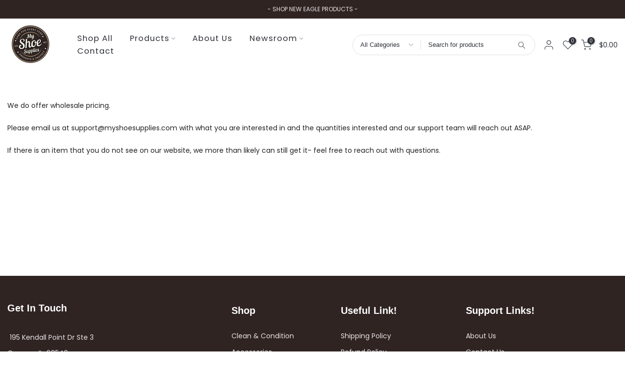

--- FILE ---
content_type: text/html; charset=utf-8
request_url: https://www.myshoesupplies.com/?section_id=search-hidden
body_size: 1833
content:
<div id="shopify-section-search-hidden" class="shopify-section"><div class="t4s-drawer__header">
   <span class="is--login" aria-hidden="false">Search Our Site</span>
   <button class="t4s-drawer__close" data-drawer-close aria-label="Close Search"><svg class="t4s-iconsvg-close" role="presentation" viewBox="0 0 16 14"><path d="M15 0L1 14m14 0L1 0" stroke="currentColor" fill="none" fill-rule="evenodd"></path></svg></button>
</div>
<form data-frm-search action="/search" method="get" class="t4s-mini-search__frm t4s-pr" role="search">
   <input type="hidden" name="type" value="product">
   <input type="hidden" name="options[unavailable_products]" value="last">
   <input type="hidden" name="options[prefix]" value="last"><div data-cat-search class="t4s-mini-search__cat">
         <select data-name="product_type">
           <option value="*">All Categories</option><option value="Airbrush Pot Holder and Cleaning Solution Kit">Airbrush Pot Holder and Cleaning Solution Kit</option><option value="All-Purpose Soft Cleaning Brush">All-Purpose Soft Cleaning Brush</option><option value="Applicator">Applicator</option><option value="Beards and Mustaches Grooming Brush">Beards and Mustaches Grooming Brush</option><option value="Boot Protector">Boot Protector</option><option value="Boot Sole and Heel">Boot Sole and Heel</option><option value="Brown Leather Repair Kit">Brown Leather Repair Kit</option><option value="Burnishing Gum Leather Edge Finish">Burnishing Gum Leather Edge Finish</option><option value="Dauber">Dauber</option><option value="Disposable Foot Socks">Disposable Foot Socks</option><option value="Eagle glove care kit">Eagle glove care kit</option><option value="eagle leather preservative">eagle leather preservative</option><option value="Exotic Leather Cleaner & Conditioner Spray">Exotic Leather Cleaner & Conditioner Spray</option><option value="Glove Care Products">Glove Care Products</option><option value="Hat Brush for Felt and Wool">Hat Brush for Felt and Wool</option><option value="Heel Plates">Heel Plates</option><option value="Leather">Leather</option><option value="Leather & Vinyl Repair Kit">Leather & Vinyl Repair Kit</option><option value="leather care kit">leather care kit</option><option value="Leather Cleaner and Conditioner">Leather Cleaner and Conditioner</option><option value="Leather Cleaner and Conditioner Kit">Leather Cleaner and Conditioner Kit</option><option value="Leather Cleaner/Conditioner">Leather Cleaner/Conditioner</option><option value="Leather Color Restorer">Leather Color Restorer</option><option value="Leather Color Restorer & Applicator">Leather Color Restorer & Applicator</option><option value="Leather Color Restorer Kit">Leather Color Restorer Kit</option><option value="Leather Edge Coat Dressing">Leather Edge Coat Dressing</option><option value="Leather Hole Repairing">Leather Hole Repairing</option><option value="Leather Lotion">Leather Lotion</option><option value="Leather Prep & Residue Remover">Leather Prep & Residue Remover</option><option value="Leather Preparer & Deglazer">Leather Preparer & Deglazer</option><option value="Leather Purse Cleaner and Conditioner Kit">Leather Purse Cleaner and Conditioner Kit</option><option value="Leather Sealant & Protective Finish">Leather Sealant & Protective Finish</option><option value="Leather Shoe Dye">Leather Shoe Dye</option><option value="Leather Shoe Glue">Leather Shoe Glue</option><option value="Leather top coat">Leather top coat</option><option value="Metal Heel Plates and Nails">Metal Heel Plates and Nails</option><option value="Metal Instep Stretcher and Vamp Raiser">Metal Instep Stretcher and Vamp Raiser</option><option value="Microfiber Applicator Pads">Microfiber Applicator Pads</option><option value="Mink Oil Leather Waterproofer/Conditioner">Mink Oil Leather Waterproofer/Conditioner</option><option value="Nylon Suede Cleaning Brush and Suede Eraser">Nylon Suede Cleaning Brush and Suede Eraser</option><option value="Patent Leather Cleaner">Patent Leather Cleaner</option><option value="Replacement Bottle Caps">Replacement Bottle Caps</option><option value="Saddle Oil">Saddle Oil</option><option value="Saddle Soap">Saddle Soap</option><option value="shoe brush">shoe brush</option><option value="Shoe Cleaning Cloth">Shoe Cleaning Cloth</option><option value="Shoe Shine Brush Kit">Shoe Shine Brush Kit</option><option value="Shoe Shine Kit">Shoe Shine Kit</option><option value="Shoe Stretcher">Shoe Stretcher</option><option value="Shoe/Boot Cleaner">Shoe/Boot Cleaner</option><option value="Sneaker Protector Spray">Sneaker Protector Spray</option><option value="Sneaker Whitener and Scuff Cover">Sneaker Whitener and Scuff Cover</option><option value="Sole Heel Edge Dressing">Sole Heel Edge Dressing</option><option value="Steering Wheel Restorer Kit">Steering Wheel Restorer Kit</option><option value="Suede & Nubuck Kit">Suede & Nubuck Kit</option><option value="Suede and Nubuck Care Kit">Suede and Nubuck Care Kit</option><option value="Suede and Nubuck Dye">Suede and Nubuck Dye</option><option value="Suede protector Spray">Suede protector Spray</option><option value="Suede Renew Spray">Suede Renew Spray</option><option value="Suit and Garment Brush">Suit and Garment Brush</option><option value="Valet Box">Valet Box</option></select>
     </div><div class="t4s-mini-search__btns t4s-pr t4s-oh">
      <input data-input-search class="t4s-mini-search__input" autocomplete="off" type="text" name="q" placeholder="Search">
      <button data-submit-search class="t4s-mini-search__submit t4s-btn-loading__svg" type="submit">
         <svg class="t4s-btn-op0" viewBox="0 0 18 19" width="16"><path fill-rule="evenodd" clip-rule="evenodd" d="M11.03 11.68A5.784 5.784 0 112.85 3.5a5.784 5.784 0 018.18 8.18zm.26 1.12a6.78 6.78 0 11.72-.7l5.4 5.4a.5.5 0 11-.71.7l-5.41-5.4z" fill="currentColor"></path></svg>
         <div class="t4s-loading__spinner t4s-dn">
            <svg width="16" height="16" aria-hidden="true" focusable="false" role="presentation" class="t4s-svg__spinner" viewBox="0 0 66 66" xmlns="http://www.w3.org/2000/svg"><circle class="t4s-path" fill="none" stroke-width="6" cx="33" cy="33" r="30"></circle></svg>
         </div>
      </button>
   </div></form><div data-title-search class="t4s-mini-search__title" style="display:none"></div><div class="t4s-drawer__content">
   <div class="t4s-drawer__main">
      <div data-t4s-scroll-me class="t4s-drawer__scroll t4s-current-scrollbar">

         <div data-skeleton-search class="t4s-skeleton_wrap t4s-dn"><div class="t4s-row t4s-space-item-inner">
               <div class="t4s-col-auto t4s-col-item t4s-widget_img_pr"><div class="t4s-skeleton_img"></div></div>
               <div class="t4s-col t4s-col-item t4s-widget_if_pr"><div class="t4s-skeleton_txt1"></div><div class="t4s-skeleton_txt2"></div></div>
            </div><div class="t4s-row t4s-space-item-inner">
               <div class="t4s-col-auto t4s-col-item t4s-widget_img_pr"><div class="t4s-skeleton_img"></div></div>
               <div class="t4s-col t4s-col-item t4s-widget_if_pr"><div class="t4s-skeleton_txt1"></div><div class="t4s-skeleton_txt2"></div></div>
            </div><div class="t4s-row t4s-space-item-inner">
               <div class="t4s-col-auto t4s-col-item t4s-widget_img_pr"><div class="t4s-skeleton_img"></div></div>
               <div class="t4s-col t4s-col-item t4s-widget_if_pr"><div class="t4s-skeleton_txt1"></div><div class="t4s-skeleton_txt2"></div></div>
            </div><div class="t4s-row t4s-space-item-inner">
               <div class="t4s-col-auto t4s-col-item t4s-widget_img_pr"><div class="t4s-skeleton_img"></div></div>
               <div class="t4s-col t4s-col-item t4s-widget_if_pr"><div class="t4s-skeleton_txt1"></div><div class="t4s-skeleton_txt2"></div></div>
            </div></div>
         <div data-results-search class="t4s-mini-search__content t4s_ratioadapt"></div>
      </div>
   </div><div data-viewAll-search class="t4s-drawer__bottom" style="display:none"></div></div></div>

--- FILE ---
content_type: text/css
request_url: https://www.myshoesupplies.com/cdn/shop/t/22/assets/custom.css?v=6407452652319551791753859998
body_size: -595
content:
#shopify-block-edder_estimated_delivery_date_app_embed_hMfYFD.shopify-block.shopify-app-block{background-color:#bfe3f5;padding:15px 20px 1px;border-radius:8px}#t4s-stockinventory_qty_RbMzYM.t4s-inventory_qty.t4s-text-start{font-size:18px;padding:14px 15px 2px;background-color:#f8f9fa;border:1px solid #577584;border-radius:5px;text-align:center;position:relative}.custom-buy-with-prime-box{width:.01px!important;height:.01px!important;color:#fff!important;background:#fff!important;font-size:.01px!important;line-height:0!important;overflow:hidden!important;padding:0!important;margin:0!important;border:none!important;box-shadow:none!important;visibility:hidden!important}
/*# sourceMappingURL=/cdn/shop/t/22/assets/custom.css.map?v=6407452652319551791753859998 */
